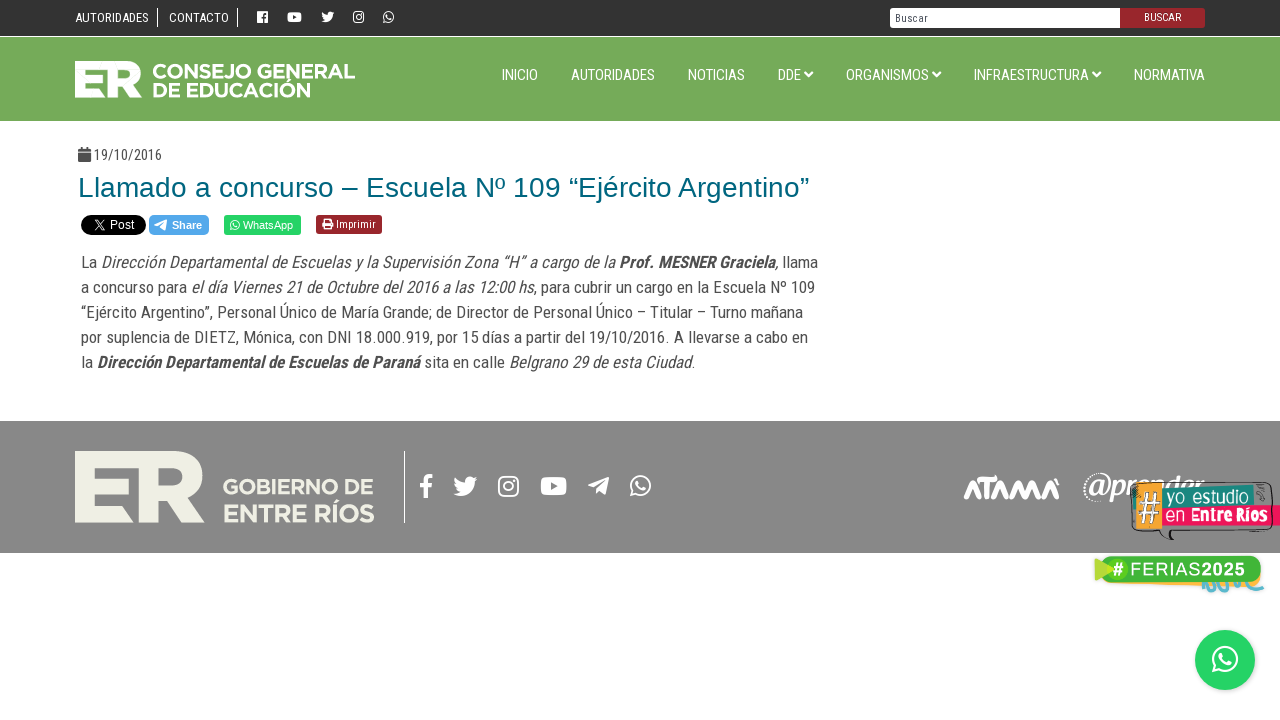

--- FILE ---
content_type: text/html; charset=UTF-8
request_url: https://cge.entrerios.gov.ar/2016/10/llamado-a-concurso-escuela-no-109-ejercito-argentino/
body_size: 10546
content:
<!doctype html>
<html lang="es-AR" prefix="og: http://ogp.me/ns# article: http://ogp.me/ns/article#">
<head>
<!-- Global site tag (gtag.js) - Google Analytics -->
<script async src="https://www.googletagmanager.com/gtag/js?id=UA-96113647-1"></script>
<script>
window.dataLayer = window.dataLayer || [];
function gtag(){dataLayer.push(arguments);}
gtag('js', new Date());
gtag('config', 'UA-96113647-1');
</script>
<meta charset="UTF-8">
<meta name="viewport" content="width=device-width, initial-scale=1, shrink-to-fit=no">
<title>Llamado a concurso &#8211; Escuela Nº 109 “Ejército Argentino” &#8211; Consejo General de Educación</title>
<meta name='robots' content='max-image-preview:large' />
<meta name="dlm-version" content="5.1.6"><link rel='dns-prefetch' href='//ajax.googleapis.com' />
<link rel='dns-prefetch' href='//cdn.datatables.net' />
<link rel='dns-prefetch' href='//fonts.googleapis.com' />
<link rel='dns-prefetch' href='//use.fontawesome.com' />
<meta property="fb:app_id" content="1657135201248598" />
<meta name="robots" content="index, follow" />
<style id='wp-img-auto-sizes-contain-inline-css' type='text/css'>
img:is([sizes=auto i],[sizes^="auto," i]){contain-intrinsic-size:3000px 1500px}
/*# sourceURL=wp-img-auto-sizes-contain-inline-css */
</style>
<style id='wp-block-library-inline-css' type='text/css'>
:root{--wp-block-synced-color:#7a00df;--wp-block-synced-color--rgb:122,0,223;--wp-bound-block-color:var(--wp-block-synced-color);--wp-editor-canvas-background:#ddd;--wp-admin-theme-color:#007cba;--wp-admin-theme-color--rgb:0,124,186;--wp-admin-theme-color-darker-10:#006ba1;--wp-admin-theme-color-darker-10--rgb:0,107,160.5;--wp-admin-theme-color-darker-20:#005a87;--wp-admin-theme-color-darker-20--rgb:0,90,135;--wp-admin-border-width-focus:2px}@media (min-resolution:192dpi){:root{--wp-admin-border-width-focus:1.5px}}.wp-element-button{cursor:pointer}:root .has-very-light-gray-background-color{background-color:#eee}:root .has-very-dark-gray-background-color{background-color:#313131}:root .has-very-light-gray-color{color:#eee}:root .has-very-dark-gray-color{color:#313131}:root .has-vivid-green-cyan-to-vivid-cyan-blue-gradient-background{background:linear-gradient(135deg,#00d084,#0693e3)}:root .has-purple-crush-gradient-background{background:linear-gradient(135deg,#34e2e4,#4721fb 50%,#ab1dfe)}:root .has-hazy-dawn-gradient-background{background:linear-gradient(135deg,#faaca8,#dad0ec)}:root .has-subdued-olive-gradient-background{background:linear-gradient(135deg,#fafae1,#67a671)}:root .has-atomic-cream-gradient-background{background:linear-gradient(135deg,#fdd79a,#004a59)}:root .has-nightshade-gradient-background{background:linear-gradient(135deg,#330968,#31cdcf)}:root .has-midnight-gradient-background{background:linear-gradient(135deg,#020381,#2874fc)}:root{--wp--preset--font-size--normal:16px;--wp--preset--font-size--huge:42px}.has-regular-font-size{font-size:1em}.has-larger-font-size{font-size:2.625em}.has-normal-font-size{font-size:var(--wp--preset--font-size--normal)}.has-huge-font-size{font-size:var(--wp--preset--font-size--huge)}.has-text-align-center{text-align:center}.has-text-align-left{text-align:left}.has-text-align-right{text-align:right}.has-fit-text{white-space:nowrap!important}#end-resizable-editor-section{display:none}.aligncenter{clear:both}.items-justified-left{justify-content:flex-start}.items-justified-center{justify-content:center}.items-justified-right{justify-content:flex-end}.items-justified-space-between{justify-content:space-between}.screen-reader-text{border:0;clip-path:inset(50%);height:1px;margin:-1px;overflow:hidden;padding:0;position:absolute;width:1px;word-wrap:normal!important}.screen-reader-text:focus{background-color:#ddd;clip-path:none;color:#444;display:block;font-size:1em;height:auto;left:5px;line-height:normal;padding:15px 23px 14px;text-decoration:none;top:5px;width:auto;z-index:100000}html :where(.has-border-color){border-style:solid}html :where([style*=border-top-color]){border-top-style:solid}html :where([style*=border-right-color]){border-right-style:solid}html :where([style*=border-bottom-color]){border-bottom-style:solid}html :where([style*=border-left-color]){border-left-style:solid}html :where([style*=border-width]){border-style:solid}html :where([style*=border-top-width]){border-top-style:solid}html :where([style*=border-right-width]){border-right-style:solid}html :where([style*=border-bottom-width]){border-bottom-style:solid}html :where([style*=border-left-width]){border-left-style:solid}html :where(img[class*=wp-image-]){height:auto;max-width:100%}:where(figure){margin:0 0 1em}html :where(.is-position-sticky){--wp-admin--admin-bar--position-offset:var(--wp-admin--admin-bar--height,0px)}@media screen and (max-width:600px){html :where(.is-position-sticky){--wp-admin--admin-bar--position-offset:0px}}
/*# sourceURL=wp-block-library-inline-css */
</style><style id='global-styles-inline-css' type='text/css'>
:root{--wp--preset--aspect-ratio--square: 1;--wp--preset--aspect-ratio--4-3: 4/3;--wp--preset--aspect-ratio--3-4: 3/4;--wp--preset--aspect-ratio--3-2: 3/2;--wp--preset--aspect-ratio--2-3: 2/3;--wp--preset--aspect-ratio--16-9: 16/9;--wp--preset--aspect-ratio--9-16: 9/16;--wp--preset--color--black: #000000;--wp--preset--color--cyan-bluish-gray: #abb8c3;--wp--preset--color--white: #ffffff;--wp--preset--color--pale-pink: #f78da7;--wp--preset--color--vivid-red: #cf2e2e;--wp--preset--color--luminous-vivid-orange: #ff6900;--wp--preset--color--luminous-vivid-amber: #fcb900;--wp--preset--color--light-green-cyan: #7bdcb5;--wp--preset--color--vivid-green-cyan: #00d084;--wp--preset--color--pale-cyan-blue: #8ed1fc;--wp--preset--color--vivid-cyan-blue: #0693e3;--wp--preset--color--vivid-purple: #9b51e0;--wp--preset--gradient--vivid-cyan-blue-to-vivid-purple: linear-gradient(135deg,rgb(6,147,227) 0%,rgb(155,81,224) 100%);--wp--preset--gradient--light-green-cyan-to-vivid-green-cyan: linear-gradient(135deg,rgb(122,220,180) 0%,rgb(0,208,130) 100%);--wp--preset--gradient--luminous-vivid-amber-to-luminous-vivid-orange: linear-gradient(135deg,rgb(252,185,0) 0%,rgb(255,105,0) 100%);--wp--preset--gradient--luminous-vivid-orange-to-vivid-red: linear-gradient(135deg,rgb(255,105,0) 0%,rgb(207,46,46) 100%);--wp--preset--gradient--very-light-gray-to-cyan-bluish-gray: linear-gradient(135deg,rgb(238,238,238) 0%,rgb(169,184,195) 100%);--wp--preset--gradient--cool-to-warm-spectrum: linear-gradient(135deg,rgb(74,234,220) 0%,rgb(151,120,209) 20%,rgb(207,42,186) 40%,rgb(238,44,130) 60%,rgb(251,105,98) 80%,rgb(254,248,76) 100%);--wp--preset--gradient--blush-light-purple: linear-gradient(135deg,rgb(255,206,236) 0%,rgb(152,150,240) 100%);--wp--preset--gradient--blush-bordeaux: linear-gradient(135deg,rgb(254,205,165) 0%,rgb(254,45,45) 50%,rgb(107,0,62) 100%);--wp--preset--gradient--luminous-dusk: linear-gradient(135deg,rgb(255,203,112) 0%,rgb(199,81,192) 50%,rgb(65,88,208) 100%);--wp--preset--gradient--pale-ocean: linear-gradient(135deg,rgb(255,245,203) 0%,rgb(182,227,212) 50%,rgb(51,167,181) 100%);--wp--preset--gradient--electric-grass: linear-gradient(135deg,rgb(202,248,128) 0%,rgb(113,206,126) 100%);--wp--preset--gradient--midnight: linear-gradient(135deg,rgb(2,3,129) 0%,rgb(40,116,252) 100%);--wp--preset--font-size--small: 13px;--wp--preset--font-size--medium: 20px;--wp--preset--font-size--large: 36px;--wp--preset--font-size--x-large: 42px;--wp--preset--spacing--20: 0.44rem;--wp--preset--spacing--30: 0.67rem;--wp--preset--spacing--40: 1rem;--wp--preset--spacing--50: 1.5rem;--wp--preset--spacing--60: 2.25rem;--wp--preset--spacing--70: 3.38rem;--wp--preset--spacing--80: 5.06rem;--wp--preset--shadow--natural: 6px 6px 9px rgba(0, 0, 0, 0.2);--wp--preset--shadow--deep: 12px 12px 50px rgba(0, 0, 0, 0.4);--wp--preset--shadow--sharp: 6px 6px 0px rgba(0, 0, 0, 0.2);--wp--preset--shadow--outlined: 6px 6px 0px -3px rgb(255, 255, 255), 6px 6px rgb(0, 0, 0);--wp--preset--shadow--crisp: 6px 6px 0px rgb(0, 0, 0);}:where(.is-layout-flex){gap: 0.5em;}:where(.is-layout-grid){gap: 0.5em;}body .is-layout-flex{display: flex;}.is-layout-flex{flex-wrap: wrap;align-items: center;}.is-layout-flex > :is(*, div){margin: 0;}body .is-layout-grid{display: grid;}.is-layout-grid > :is(*, div){margin: 0;}:where(.wp-block-columns.is-layout-flex){gap: 2em;}:where(.wp-block-columns.is-layout-grid){gap: 2em;}:where(.wp-block-post-template.is-layout-flex){gap: 1.25em;}:where(.wp-block-post-template.is-layout-grid){gap: 1.25em;}.has-black-color{color: var(--wp--preset--color--black) !important;}.has-cyan-bluish-gray-color{color: var(--wp--preset--color--cyan-bluish-gray) !important;}.has-white-color{color: var(--wp--preset--color--white) !important;}.has-pale-pink-color{color: var(--wp--preset--color--pale-pink) !important;}.has-vivid-red-color{color: var(--wp--preset--color--vivid-red) !important;}.has-luminous-vivid-orange-color{color: var(--wp--preset--color--luminous-vivid-orange) !important;}.has-luminous-vivid-amber-color{color: var(--wp--preset--color--luminous-vivid-amber) !important;}.has-light-green-cyan-color{color: var(--wp--preset--color--light-green-cyan) !important;}.has-vivid-green-cyan-color{color: var(--wp--preset--color--vivid-green-cyan) !important;}.has-pale-cyan-blue-color{color: var(--wp--preset--color--pale-cyan-blue) !important;}.has-vivid-cyan-blue-color{color: var(--wp--preset--color--vivid-cyan-blue) !important;}.has-vivid-purple-color{color: var(--wp--preset--color--vivid-purple) !important;}.has-black-background-color{background-color: var(--wp--preset--color--black) !important;}.has-cyan-bluish-gray-background-color{background-color: var(--wp--preset--color--cyan-bluish-gray) !important;}.has-white-background-color{background-color: var(--wp--preset--color--white) !important;}.has-pale-pink-background-color{background-color: var(--wp--preset--color--pale-pink) !important;}.has-vivid-red-background-color{background-color: var(--wp--preset--color--vivid-red) !important;}.has-luminous-vivid-orange-background-color{background-color: var(--wp--preset--color--luminous-vivid-orange) !important;}.has-luminous-vivid-amber-background-color{background-color: var(--wp--preset--color--luminous-vivid-amber) !important;}.has-light-green-cyan-background-color{background-color: var(--wp--preset--color--light-green-cyan) !important;}.has-vivid-green-cyan-background-color{background-color: var(--wp--preset--color--vivid-green-cyan) !important;}.has-pale-cyan-blue-background-color{background-color: var(--wp--preset--color--pale-cyan-blue) !important;}.has-vivid-cyan-blue-background-color{background-color: var(--wp--preset--color--vivid-cyan-blue) !important;}.has-vivid-purple-background-color{background-color: var(--wp--preset--color--vivid-purple) !important;}.has-black-border-color{border-color: var(--wp--preset--color--black) !important;}.has-cyan-bluish-gray-border-color{border-color: var(--wp--preset--color--cyan-bluish-gray) !important;}.has-white-border-color{border-color: var(--wp--preset--color--white) !important;}.has-pale-pink-border-color{border-color: var(--wp--preset--color--pale-pink) !important;}.has-vivid-red-border-color{border-color: var(--wp--preset--color--vivid-red) !important;}.has-luminous-vivid-orange-border-color{border-color: var(--wp--preset--color--luminous-vivid-orange) !important;}.has-luminous-vivid-amber-border-color{border-color: var(--wp--preset--color--luminous-vivid-amber) !important;}.has-light-green-cyan-border-color{border-color: var(--wp--preset--color--light-green-cyan) !important;}.has-vivid-green-cyan-border-color{border-color: var(--wp--preset--color--vivid-green-cyan) !important;}.has-pale-cyan-blue-border-color{border-color: var(--wp--preset--color--pale-cyan-blue) !important;}.has-vivid-cyan-blue-border-color{border-color: var(--wp--preset--color--vivid-cyan-blue) !important;}.has-vivid-purple-border-color{border-color: var(--wp--preset--color--vivid-purple) !important;}.has-vivid-cyan-blue-to-vivid-purple-gradient-background{background: var(--wp--preset--gradient--vivid-cyan-blue-to-vivid-purple) !important;}.has-light-green-cyan-to-vivid-green-cyan-gradient-background{background: var(--wp--preset--gradient--light-green-cyan-to-vivid-green-cyan) !important;}.has-luminous-vivid-amber-to-luminous-vivid-orange-gradient-background{background: var(--wp--preset--gradient--luminous-vivid-amber-to-luminous-vivid-orange) !important;}.has-luminous-vivid-orange-to-vivid-red-gradient-background{background: var(--wp--preset--gradient--luminous-vivid-orange-to-vivid-red) !important;}.has-very-light-gray-to-cyan-bluish-gray-gradient-background{background: var(--wp--preset--gradient--very-light-gray-to-cyan-bluish-gray) !important;}.has-cool-to-warm-spectrum-gradient-background{background: var(--wp--preset--gradient--cool-to-warm-spectrum) !important;}.has-blush-light-purple-gradient-background{background: var(--wp--preset--gradient--blush-light-purple) !important;}.has-blush-bordeaux-gradient-background{background: var(--wp--preset--gradient--blush-bordeaux) !important;}.has-luminous-dusk-gradient-background{background: var(--wp--preset--gradient--luminous-dusk) !important;}.has-pale-ocean-gradient-background{background: var(--wp--preset--gradient--pale-ocean) !important;}.has-electric-grass-gradient-background{background: var(--wp--preset--gradient--electric-grass) !important;}.has-midnight-gradient-background{background: var(--wp--preset--gradient--midnight) !important;}.has-small-font-size{font-size: var(--wp--preset--font-size--small) !important;}.has-medium-font-size{font-size: var(--wp--preset--font-size--medium) !important;}.has-large-font-size{font-size: var(--wp--preset--font-size--large) !important;}.has-x-large-font-size{font-size: var(--wp--preset--font-size--x-large) !important;}
/*# sourceURL=global-styles-inline-css */
</style>
<style id='classic-theme-styles-inline-css' type='text/css'>
/*! This file is auto-generated */
.wp-block-button__link{color:#fff;background-color:#32373c;border-radius:9999px;box-shadow:none;text-decoration:none;padding:calc(.667em + 2px) calc(1.333em + 2px);font-size:1.125em}.wp-block-file__button{background:#32373c;color:#fff;text-decoration:none}
/*# sourceURL=/wp-includes/css/classic-themes.min.css */
</style>
<!-- <link rel='stylesheet' id='bootstrap-css' href='https://cge.entrerios.gov.ar/wp-content/themes/cge-theme-ml/bootstrap/bootstrap.min.css?ver=6.9' type='text/css' media='all' /> -->
<link rel="stylesheet" type="text/css" href="//cge.entrerios.gov.ar/wp-content/cache/wpfc-minified/mn3bykoh/fklmh.css" media="all"/>
<link rel='stylesheet' id='gf-css' href='https://fonts.googleapis.com/css?family=Josefin+Sans:700|Nunito+Sans|Roboto+Condensed:400,700&#038;display=swap' type='text/css' media='all' />
<!-- <link rel='stylesheet' id='fancybox-css' href='https://cge.entrerios.gov.ar/wp-content/themes/cge-theme-ml/css/jquery.fancybox.min.css?ver=3.3.0' type='text/css' media='all' /> -->
<!-- <link rel='stylesheet' id='scroll-css' href='https://cge.entrerios.gov.ar/wp-content/themes/cge-theme-ml/css/jquery.mCustomScrollbar.min.css?ver=6.9' type='text/css' media='all' /> -->
<!-- <link rel='stylesheet' id='swiper-css' href='https://cge.entrerios.gov.ar/wp-content/themes/cge-theme-ml/css/swiper.min.css?ver=4.0.7' type='text/css' media='all' /> -->
<link rel="stylesheet" type="text/css" href="//cge.entrerios.gov.ar/wp-content/cache/wpfc-minified/7c5f8vd6/fklmh.css" media="all"/>
<link rel='stylesheet' id='font-awesome-css' href='https://use.fontawesome.com/releases/v5.3.1/css/all.css?ver=5.3.1' type='text/css' media='' />
<!-- <link rel='stylesheet' id='cgeml-css' href='https://cge.entrerios.gov.ar/wp-content/themes/cge-theme-ml/style.css?ver=5.3.1' type='text/css' media='' /> -->
<!-- <link rel='stylesheet' id='feria-css' href='https://cge.entrerios.gov.ar/wp-content/themes/cge-theme-ml/css/feria.css?ver=5.3.2' type='text/css' media='' /> -->
<link rel="stylesheet" type="text/css" href="//cge.entrerios.gov.ar/wp-content/cache/wpfc-minified/kxcnvins/fklmh.css" media="all"/>
<script src='//cge.entrerios.gov.ar/wp-content/cache/wpfc-minified/q9pwa24e/fklmh.js' type="text/javascript"></script>
<!-- <script type="text/javascript" src="https://cge.entrerios.gov.ar/wp-includes/js/jquery/jquery.min.js?ver=3.7.1" id="jquery-core-js"></script> -->
<!-- <script type="text/javascript" src="https://cge.entrerios.gov.ar/wp-includes/js/jquery/jquery-migrate.min.js?ver=3.4.1" id="jquery-migrate-js"></script> -->
<script type="text/javascript" src="https://ajax.googleapis.com/ajax/libs/jquery/3.5.1/jquery.min.js?ver=6.9" id="jq-js"></script>
<link rel="canonical" href="https://cge.entrerios.gov.ar/2016/10/llamado-a-concurso-escuela-no-109-ejercito-argentino/" />
<meta property="og:title" name="og:title" content="Llamado a concurso &#8211; Escuela Nº 109 “Ejército Argentino”" />
<meta property="og:type" name="og:type" content="article" />
<meta property="og:image" name="og:image" content="https://cge.entrerios.gov.ar/wp-content/uploads/2025/06/bitmap.png" />
<meta property="og:url" name="og:url" content="https://cge.entrerios.gov.ar/2016/10/llamado-a-concurso-escuela-no-109-ejercito-argentino/" />
<meta property="og:description" name="og:description" content="La Dirección Departamental de Escuelas y la Supervisión Zona &quot;H&quot; a cargo de la Prof. MESNER Graciela, llama a concurso para el día Viernes 21 de Octubre del 2016 a las 12:00 hs, para cubrir un cargo en la Escuela Nº 109 “Ejército Argentino”, Personal [...]" />
<meta property="og:locale" name="og:locale" content="es_AR" />
<meta property="og:site_name" name="og:site_name" content="Consejo General de Educación" />
<meta property="twitter:card" name="twitter:card" content="summary" />
<meta property="article:section" name="article:section" content="Concursos" />
<meta property="article:published_time" name="article:published_time" content="2016-10-19T15:19:37-03:00" />
<meta property="article:modified_time" name="article:modified_time" content="2016-10-19T15:19:37-03:00" />
<meta property="article:author" name="article:author" content="https://cge.entrerios.gov.ar/author/cgeprensaa/" />
<link rel="icon" href="https://cge.entrerios.gov.ar/wp-content/uploads/2025/06/bitmap-400x400.png" sizes="32x32" />
<link rel="icon" href="https://cge.entrerios.gov.ar/wp-content/uploads/2025/06/bitmap-400x400.png" sizes="192x192" />
<link rel="apple-touch-icon" href="https://cge.entrerios.gov.ar/wp-content/uploads/2025/06/bitmap-400x400.png" />
<meta name="msapplication-TileImage" content="https://cge.entrerios.gov.ar/wp-content/uploads/2025/06/bitmap-400x400.png" />
<style type="text/css" id="wp-custom-css">
.post-106038,.post-106048,.post-106069{
background:url(http://cge.entrerios.gov.ar/wp-content/uploads/2019/05/micrositio-02-02.jpg) top right no-repeat;
}
.jornadas .imagen{
text-shadow: 1px 1px 1px rgba(0, 0, 0, 0.4);
}
.jornadas .rojo {
background-color: #ff6633;
}
#nav-interior.menu-menu-jornada-container{
margin-bottom:0px
}
.jor-img{
min-height:calc(100vh - 100px);
background:url(http://cge.entrerios.gov.ar/educacion/wp-content/uploads/2019/01/jornada-siluetas.png) top right no-repeat;
}
.jor-img .galeria-larga .swiper-content:before {
content: none;
}
/* ESI */
.caja-herramienta{
border:1px solid #00687e;
padding:12px;
margin-bottom: 25px;
background:#f3fff2
}
.caja-herramienta h2{
font-size:18px;
color:#00687e;
font-weight:700
}
.gmail_chip a{
color:#7e9d43
}
/*----------------*/
.header .header-top {
background: #333;
}
.header .logo-menu {
background-color:#75ab59;
}
.header:after { 
background: #75ab59;
}
.header #nav>ul>li.current-menu-item>a, .header #nav>ul>li.current_page_item>a {
color: #fff;
}
.header #nav li ul li a {
color:#555;
border-bottom-color:#999;
}
.header #nav li ul li a:hover {
color: #FFF;
background-color:#555
}
.swiper-direcciones .swiper-container {
height: 100%;
background: #aeaeae;
}
.noticia-cuadro a {
color:#333;
}
.inicio .titulos h2{
color:#333;
}
.botonera a {
background:#333;
height:100%;
max-width:none;
justify-content:center;
}
.botonera a .txt{
text-align:center
}
.datos-departamentales {
background: #eee;
}
.datos-departamentales img {
border: 2px solid #333;
}
.datos-departamentales .cargo{
color:#333;
}
.datos-departamentales p, .datos-departamentales p a{
color:#333;
}
.datos-departamentales .azul {
background:#333;
}
.concursos .c-pag .swiper-pagination-bullet {
color:#333;
}
.concursos .c-pag .swiper-pagination-bullet-active {
background: #333;
color: #FFF;
}
footer{
background-color:#888
}
.boton-jornada {
position: fixed;
width: 190px;
bottom: 120px;
right: 10px;
filter: drop-shadow(0px 0px 2px rgba(0,0,0,0.2));
}
/**/
.galeria {
display: grid;
grid-template-columns: repeat(auto-fill, minmax(150px, 1fr));
gap: 1.5rem;
max-width: 1000px;
margin: 0 auto;
}
.libro {
position: relative;
overflow: hidden;
border-radius: 8px;
box-shadow: 0 4px 8px rgba(0,0,0,0.2);
transition: transform 0.3s;
}
.libro:hover {
transform: scale(1.05);
}
.libro img {
width: 100%;
height: auto;
display: block;
transition: opacity 0.3s;
}
.libro a {
display: block;
text-decoration: none;
}
.enlace-importante {
display: inline-block;
background-color: #75ab59;
color: white;
padding: 12px 20px;
border-radius: 6px;
font-weight: bold;
text-decoration: none;
transition: background-color 0.3s;
}
.enlace-importante:hover {
background-color: #333;
color:#FFF;
}
</style>
<style>
.botonera a .btn10 {
background-image:url(wp-content/themes/cge-theme-ml/images/informes.png);
}
.botonera a .txt {
font-size:14px
}
.boton-whatsapp {
position: fixed;
width: 60px;
height: 60px;
bottom: 30px;
right: 25px;
background-color: #25d366;
color: #fff;
border-radius: 50px;
text-align: center;
font-size: 30px;
-webkit-box-shadow: 1px 1px 5px rgba(0,0,0,.2);
box-shadow: 1px 1px 5px rgba(0,0,0,.2);
z-index: 100;
-webkit-transition: all .3s ease;
-o-transition: all .3s ease;
transition: all .3s ease;
line-height: 60px;
}
.boton-whatsapp:hover {
color: #fff;
}
</style>
</head>
<body>
<div id="fb-root"></div>
<script async defer crossorigin="anonymous" src="https://connect.facebook.net/es_LA/sdk.js#xfbml=1&version=v8.0&appId=1657135201248598&autoLogAppEvents=1" nonce="eRKKot20"></script>	
<script>window.twttr = (function(d, s, id) {
var js, fjs = d.getElementsByTagName(s)[0],
t = window.twttr || {};
if (d.getElementById(id)) return t;
js = d.createElement(s);
js.id = id;
js.src = "https://platform.twitter.com/widgets.js";
fjs.parentNode.insertBefore(js, fjs);
t._e = [];
t.ready = function(f) {
t._e.push(f);
};
return t;
}(document, "script", "twitter-wjs"));</script>
<!-- header normal -->
<header class="header d-none d-md-block" id="principal">
<div class="header-top">
<div class="container">
<div class="d-flex justify-content-between lign-items-center">
<div>
<div class="menu-top"><ul id="menu-menu-top" class="menu"><li id="menu-item-20944" class="menu-item menu-item-type-post_type menu-item-object-page menu-item-20944"><a href="https://cge.entrerios.gov.ar/autoridades/">Autoridades</a></li>
<li id="menu-item-168731" class="menu-item menu-item-type-custom menu-item-object-custom menu-item-168731"><a href="https://lookerstudio.google.com/u/0/reporting/c7a46190-9e12-4467-a8f4-bd8de62aa42d/page/hwJYD">Contacto</a></li>
<li class="sociales">
<a href="https://www.facebook.com/Consejo-General-de-Educaci%C3%B3n-1377812362490174/" class="facebook" target="_blank"><i class="fab fa-facebook"></i></a>
<a href="https://www.youtube.com/channel/UCQ2WxVCiIGoTNIGJVXDgpdw" class="youtube" target="_blank"><i class="fab fa-youtube" aria-hidden="true"></i></a>
<a href="https://twitter.com/CGE_EntreRios?lang=es" class="twitter" target="_blank"><i class="fab fa-twitter"></i></a>
<a href="https://www.instagram.com/cge.entrerios/" class="twitter" target="_blank"><i class="fab fa-instagram"></i></a>
<a href="https://wa.me/message/2LFDMFWOEZCVG1" class="twitter" target="_blank"><i class="fab fa-whatsapp"></i></a>
</li>
</ul></div>				</div>
<div>
<form role="search" class="form-wrapper" method="GET" action="https://cge.entrerios.gov.ar/">
<input type="search" class="" id="s" name="s" placeholder="Buscar">
<button type="submit" class="">Buscar</button>
</form>
</div>
</div>
</div>
</div>
<div class="logo-menu">
<div class="container">
<div class="d-flex justify-content-between align-items-center">
<div class="imagen"><a href="https://cge.entrerios.gov.ar"><img src="https://cge.entrerios.gov.ar/wp-content/themes/cge-theme-ml/images/cge-er.svg?v?1.0.5" alt="CGE" class="img-fluid"></a></div>
<nav id="nav" class="d-none d-md-block align-items-end"><ul id="menu-menu-principal" class="menu"><li id="menu-item-57" class="menu-item menu-item-type-custom menu-item-object-custom menu-item-home menu-item-57"><a href="https://cge.entrerios.gov.ar/">Inicio</a></li>
<li id="menu-item-480544" class="menu-item menu-item-type-post_type menu-item-object-page menu-item-480544"><a href="https://cge.entrerios.gov.ar/autoridades/">Autoridades</a></li>
<li id="menu-item-13861" class="menu-item menu-item-type-post_type menu-item-object-page menu-item-13861"><a href="https://cge.entrerios.gov.ar/noticias/">Noticias</a></li>
<li id="menu-item-879" class="menu-item menu-item-type-custom menu-item-object-custom menu-item-has-children menu-item-879"><a>DDE <i class="fas fa-angle-down"></i></a>
<ul class="sub-menu">
<li id="menu-item-880" class="menu-item menu-item-type-post_type menu-item-object-page menu-item-880"><a href="https://cge.entrerios.gov.ar/departamental-colon/">Colón</a></li>
<li id="menu-item-881" class="menu-item menu-item-type-post_type menu-item-object-page menu-item-881"><a href="https://cge.entrerios.gov.ar/departamental-concordia/">Concordia</a></li>
<li id="menu-item-882" class="menu-item menu-item-type-post_type menu-item-object-page menu-item-882"><a href="https://cge.entrerios.gov.ar/departamental-diamante/">Diamante</a></li>
<li id="menu-item-883" class="menu-item menu-item-type-post_type menu-item-object-page menu-item-883"><a href="https://cge.entrerios.gov.ar/departamental-federacion/">Federación</a></li>
<li id="menu-item-884" class="menu-item menu-item-type-post_type menu-item-object-page menu-item-884"><a href="https://cge.entrerios.gov.ar/departamental-federal/">Federal</a></li>
<li id="menu-item-885" class="menu-item menu-item-type-post_type menu-item-object-page menu-item-885"><a href="https://cge.entrerios.gov.ar/departamental-feliciano/">Feliciano</a></li>
<li id="menu-item-886" class="menu-item menu-item-type-post_type menu-item-object-page menu-item-886"><a href="https://cge.entrerios.gov.ar/departamental-gualeguay/">Gualeguay</a></li>
<li id="menu-item-887" class="menu-item menu-item-type-post_type menu-item-object-page menu-item-887"><a href="https://cge.entrerios.gov.ar/departamental-gualeguaychu/">Gualeguaychú</a></li>
<li id="menu-item-888" class="menu-item menu-item-type-post_type menu-item-object-page menu-item-888"><a href="https://cge.entrerios.gov.ar/departamental-islas-del-ibicuy/">Islas del Ibicuy</a></li>
<li id="menu-item-889" class="menu-item menu-item-type-post_type menu-item-object-page menu-item-889"><a href="https://cge.entrerios.gov.ar/departamental-la-paz/">La Paz</a></li>
<li id="menu-item-890" class="menu-item menu-item-type-post_type menu-item-object-page menu-item-890"><a href="https://cge.entrerios.gov.ar/departamental-nogoya/">Nogoyá</a></li>
<li id="menu-item-891" class="menu-item menu-item-type-post_type menu-item-object-page menu-item-891"><a href="https://cge.entrerios.gov.ar/departamental-parana/">Paraná</a></li>
<li id="menu-item-892" class="menu-item menu-item-type-post_type menu-item-object-page menu-item-892"><a href="https://cge.entrerios.gov.ar/departamental-san-salvador/">San Salvador</a></li>
<li id="menu-item-893" class="menu-item menu-item-type-post_type menu-item-object-page menu-item-893"><a href="https://cge.entrerios.gov.ar/departamental-tala/">Tala</a></li>
<li id="menu-item-894" class="menu-item menu-item-type-post_type menu-item-object-page menu-item-894"><a href="https://cge.entrerios.gov.ar/departamental-uruguay/">Uruguay</a></li>
<li id="menu-item-895" class="menu-item menu-item-type-post_type menu-item-object-page menu-item-895"><a href="https://cge.entrerios.gov.ar/departamental-victoria/">Victoria</a></li>
<li id="menu-item-896" class="menu-item menu-item-type-post_type menu-item-object-page menu-item-896"><a href="https://cge.entrerios.gov.ar/departamental-villaguay/">Villaguay</a></li>
</ul>
</li>
<li id="menu-item-50854" class="menu-item menu-item-type-custom menu-item-object-custom menu-item-has-children menu-item-50854"><a>Organismos <i class="fas fa-angle-down"></i></a>
<ul class="sub-menu">
<li id="menu-item-50855" class="menu-item menu-item-type-post_type menu-item-object-page menu-item-50855"><a href="https://cge.entrerios.gov.ar/inicial/">Educación Inicial</a></li>
<li id="menu-item-50859" class="menu-item menu-item-type-post_type menu-item-object-page menu-item-50859"><a href="https://cge.entrerios.gov.ar/primaria/">Educación Primaria</a></li>
<li id="menu-item-50860" class="menu-item menu-item-type-post_type menu-item-object-page menu-item-50860"><a href="https://cge.entrerios.gov.ar/secundaria/">Educación Secundaria</a></li>
<li id="menu-item-50861" class="menu-item menu-item-type-post_type menu-item-object-page menu-item-50861"><a href="https://cge.entrerios.gov.ar/superior/">Educación Superior</a></li>
<li id="menu-item-50857" class="menu-item menu-item-type-post_type menu-item-object-page menu-item-50857"><a href="https://cge.entrerios.gov.ar/privada/">Educación de Gestión Privada</a></li>
<li id="menu-item-50858" class="menu-item menu-item-type-post_type menu-item-object-page menu-item-50858"><a href="https://cge.entrerios.gov.ar/direccion-de-educacion-fisica/">Educación Física</a></li>
<li id="menu-item-50867" class="menu-item menu-item-type-post_type menu-item-object-page menu-item-50867"><a href="https://cge.entrerios.gov.ar/especial/">Educación Especial</a></li>
<li id="menu-item-50869" class="menu-item menu-item-type-post_type menu-item-object-page menu-item-50869"><a href="https://cge.entrerios.gov.ar/tecnico-profesional/">Educación Técnico Profesional</a></li>
<li id="menu-item-50864" class="menu-item menu-item-type-post_type menu-item-object-page menu-item-50864"><a href="https://cge.entrerios.gov.ar/adultos/">Educación de Jóvenes y Adultos</a></li>
<li id="menu-item-50862" class="menu-item menu-item-type-post_type menu-item-object-page menu-item-50862"><a href="https://cge.entrerios.gov.ar/planeamiento/">Información, Evaluación y Planeamiento</a></li>
<li id="menu-item-91909" class="menu-item menu-item-type-post_type menu-item-object-page menu-item-91909"><a href="https://cge.entrerios.gov.ar/recursos-humanos/">Recursos Humanos</a></li>
<li id="menu-item-480228" class="menu-item menu-item-type-post_type menu-item-object-page menu-item-480228"><a href="https://cge.entrerios.gov.ar/pereb/">PEREB</a></li>
<li id="menu-item-369427" class="menu-item menu-item-type-post_type menu-item-object-page menu-item-369427"><a href="https://cge.entrerios.gov.ar/direccion-de-ajustes-y-liquidaciones/">Dirección de Ajustes y Liquidaciones</a></li>
<li id="menu-item-525004" class="menu-item menu-item-type-post_type menu-item-object-page menu-item-525004"><a href="https://cge.entrerios.gov.ar/jurado-de-concursos-noticias/">Jurado de Concursos | Noticias</a></li>
<li id="menu-item-525005" class="menu-item menu-item-type-post_type menu-item-object-page menu-item-525005"><a href="https://cge.entrerios.gov.ar/tribunal-de-calificaciones-y-disciplina-2/">Tribunal de Calificaciones y Disciplina</a></li>
</ul>
</li>
<li id="menu-item-527200" class="menu-item menu-item-type-custom menu-item-object-custom menu-item-has-children menu-item-527200"><a href="#">Infraestructura <i class="fas fa-angle-down"></i></a>
<ul class="sub-menu">
<li id="menu-item-527203" class="d-none menu-item menu-item-type-post_type menu-item-object-page menu-item-527203"><a href="https://cge.entrerios.gov.ar/infraestructura/intervenciones/">Infraestructura escolar</a></li>
<li id="menu-item-577381" class="menu-item menu-item-type-post_type menu-item-object-page menu-item-577381"><a href="https://cge.entrerios.gov.ar/infraestructura/en-territorio/">Infraestructura escolar</a></li>
<li id="menu-item-527206" class="menu-item menu-item-type-post_type menu-item-object-page menu-item-527206"><a href="https://cge.entrerios.gov.ar/censo-provincial-de-infraestructura-escolar/">Censo provincial de infraestructura escolar</a></li>
</ul>
</li>
<li id="menu-item-216475" class="menu-item menu-item-type-post_type menu-item-object-page menu-item-216475"><a href="https://cge.entrerios.gov.ar/normativa/">Normativa</a></li>
</ul></nav>				<div class="d-md-none"></div>
</div>
</div>
</div>
</header>
<!-- header responsive -->
<div class="site-container">
<div class="site-pusher"> 
<nav id="nav-responsive" class="navbar fixed-top menu-r"><ul id="menu-menu-principal-1" class="menu"><li class="menu-item menu-item-type-custom menu-item-object-custom menu-item-home menu-item-57"><a title="Inicio" href="https://cge.entrerios.gov.ar/">Inicio</a></li>
<li class="menu-item menu-item-type-post_type menu-item-object-page menu-item-480544"><a title="Autoridades" href="https://cge.entrerios.gov.ar/autoridades/">Autoridades</a></li>
<li class="menu-item menu-item-type-post_type menu-item-object-page menu-item-13861"><a title="Noticias" href="https://cge.entrerios.gov.ar/noticias/">Noticias</a></li>
<li class="menu-item menu-item-type-custom menu-item-object-custom menu-item-has-children menu-item-879 dropdown"><a title="DDE &lt;i class=&quot;fas fa-angle-down&quot;&gt;&lt;/i&gt;" href="#" data-toggle="dropdown" class="dropdown-toggle" aria-haspopup="true">DDE <i class="fas fa-angle-down"></i> <span class="caret"></span></a>
<ul role="menu" class=" dropdown-menu">
<li class="menu-item menu-item-type-post_type menu-item-object-page menu-item-880"><a title="Colón" href="https://cge.entrerios.gov.ar/departamental-colon/">Colón</a></li>
<li class="menu-item menu-item-type-post_type menu-item-object-page menu-item-881"><a title="Concordia" href="https://cge.entrerios.gov.ar/departamental-concordia/">Concordia</a></li>
<li class="menu-item menu-item-type-post_type menu-item-object-page menu-item-882"><a title="Diamante" href="https://cge.entrerios.gov.ar/departamental-diamante/">Diamante</a></li>
<li class="menu-item menu-item-type-post_type menu-item-object-page menu-item-883"><a title="Federación" href="https://cge.entrerios.gov.ar/departamental-federacion/">Federación</a></li>
<li class="menu-item menu-item-type-post_type menu-item-object-page menu-item-884"><a title="Federal" href="https://cge.entrerios.gov.ar/departamental-federal/">Federal</a></li>
<li class="menu-item menu-item-type-post_type menu-item-object-page menu-item-885"><a title="Feliciano" href="https://cge.entrerios.gov.ar/departamental-feliciano/">Feliciano</a></li>
<li class="menu-item menu-item-type-post_type menu-item-object-page menu-item-886"><a title="Gualeguay" href="https://cge.entrerios.gov.ar/departamental-gualeguay/">Gualeguay</a></li>
<li class="menu-item menu-item-type-post_type menu-item-object-page menu-item-887"><a title="Gualeguaychú" href="https://cge.entrerios.gov.ar/departamental-gualeguaychu/">Gualeguaychú</a></li>
<li class="menu-item menu-item-type-post_type menu-item-object-page menu-item-888"><a title="Islas del Ibicuy" href="https://cge.entrerios.gov.ar/departamental-islas-del-ibicuy/">Islas del Ibicuy</a></li>
<li class="menu-item menu-item-type-post_type menu-item-object-page menu-item-889"><a title="La Paz" href="https://cge.entrerios.gov.ar/departamental-la-paz/">La Paz</a></li>
<li class="menu-item menu-item-type-post_type menu-item-object-page menu-item-890"><a title="Nogoyá" href="https://cge.entrerios.gov.ar/departamental-nogoya/">Nogoyá</a></li>
<li class="menu-item menu-item-type-post_type menu-item-object-page menu-item-891"><a title="Paraná" href="https://cge.entrerios.gov.ar/departamental-parana/">Paraná</a></li>
<li class="menu-item menu-item-type-post_type menu-item-object-page menu-item-892"><a title="San Salvador" href="https://cge.entrerios.gov.ar/departamental-san-salvador/">San Salvador</a></li>
<li class="menu-item menu-item-type-post_type menu-item-object-page menu-item-893"><a title="Tala" href="https://cge.entrerios.gov.ar/departamental-tala/">Tala</a></li>
<li class="menu-item menu-item-type-post_type menu-item-object-page menu-item-894"><a title="Uruguay" href="https://cge.entrerios.gov.ar/departamental-uruguay/">Uruguay</a></li>
<li class="menu-item menu-item-type-post_type menu-item-object-page menu-item-895"><a title="Victoria" href="https://cge.entrerios.gov.ar/departamental-victoria/">Victoria</a></li>
<li class="menu-item menu-item-type-post_type menu-item-object-page menu-item-896"><a title="Villaguay" href="https://cge.entrerios.gov.ar/departamental-villaguay/">Villaguay</a></li>
</ul>
</li>
<li class="menu-item menu-item-type-custom menu-item-object-custom menu-item-has-children menu-item-50854 dropdown"><a title="Organismos &lt;i class=&quot;fas fa-angle-down&quot;&gt;&lt;/i&gt;" href="#" data-toggle="dropdown" class="dropdown-toggle" aria-haspopup="true">Organismos <i class="fas fa-angle-down"></i> <span class="caret"></span></a>
<ul role="menu" class=" dropdown-menu">
<li class="menu-item menu-item-type-post_type menu-item-object-page menu-item-50855"><a title="Educación Inicial" href="https://cge.entrerios.gov.ar/inicial/">Educación Inicial</a></li>
<li class="menu-item menu-item-type-post_type menu-item-object-page menu-item-50859"><a title="Educación Primaria" href="https://cge.entrerios.gov.ar/primaria/">Educación Primaria</a></li>
<li class="menu-item menu-item-type-post_type menu-item-object-page menu-item-50860"><a title="Educación Secundaria" href="https://cge.entrerios.gov.ar/secundaria/">Educación Secundaria</a></li>
<li class="menu-item menu-item-type-post_type menu-item-object-page menu-item-50861"><a title="Educación Superior" href="https://cge.entrerios.gov.ar/superior/">Educación Superior</a></li>
<li class="menu-item menu-item-type-post_type menu-item-object-page menu-item-50857"><a title="Educación de Gestión Privada" href="https://cge.entrerios.gov.ar/privada/">Educación de Gestión Privada</a></li>
<li class="menu-item menu-item-type-post_type menu-item-object-page menu-item-50858"><a title="Educación Física" href="https://cge.entrerios.gov.ar/direccion-de-educacion-fisica/">Educación Física</a></li>
<li class="menu-item menu-item-type-post_type menu-item-object-page menu-item-50867"><a title="Educación Especial" href="https://cge.entrerios.gov.ar/especial/">Educación Especial</a></li>
<li class="menu-item menu-item-type-post_type menu-item-object-page menu-item-50869"><a title="Educación Técnico Profesional" href="https://cge.entrerios.gov.ar/tecnico-profesional/">Educación Técnico Profesional</a></li>
<li class="menu-item menu-item-type-post_type menu-item-object-page menu-item-50864"><a title="Educación de Jóvenes y Adultos" href="https://cge.entrerios.gov.ar/adultos/">Educación de Jóvenes y Adultos</a></li>
<li class="menu-item menu-item-type-post_type menu-item-object-page menu-item-50862"><a title="Información, Evaluación y Planeamiento" href="https://cge.entrerios.gov.ar/planeamiento/">Información, Evaluación y Planeamiento</a></li>
<li class="menu-item menu-item-type-post_type menu-item-object-page menu-item-91909"><a title="Recursos Humanos" href="https://cge.entrerios.gov.ar/recursos-humanos/">Recursos Humanos</a></li>
<li class="menu-item menu-item-type-post_type menu-item-object-page menu-item-480228"><a title="PEREB" href="https://cge.entrerios.gov.ar/pereb/">PEREB</a></li>
<li class="menu-item menu-item-type-post_type menu-item-object-page menu-item-369427"><a title="Dirección de Ajustes y Liquidaciones" href="https://cge.entrerios.gov.ar/direccion-de-ajustes-y-liquidaciones/">Dirección de Ajustes y Liquidaciones</a></li>
<li class="menu-item menu-item-type-post_type menu-item-object-page menu-item-525004"><a title="Jurado de Concursos | Noticias" href="https://cge.entrerios.gov.ar/jurado-de-concursos-noticias/">Jurado de Concursos | Noticias</a></li>
<li class="menu-item menu-item-type-post_type menu-item-object-page menu-item-525005"><a title="Tribunal de Calificaciones y Disciplina" href="https://cge.entrerios.gov.ar/tribunal-de-calificaciones-y-disciplina-2/">Tribunal de Calificaciones y Disciplina</a></li>
</ul>
</li>
<li class="menu-item menu-item-type-custom menu-item-object-custom menu-item-has-children menu-item-527200 dropdown"><a title="Infraestructura &lt;i class=&quot;fas fa-angle-down&quot;&gt;&lt;/i&gt;" href="#" data-toggle="dropdown" class="dropdown-toggle" aria-haspopup="true">Infraestructura <i class="fas fa-angle-down"></i> <span class="caret"></span></a>
<ul role="menu" class=" dropdown-menu">
<li class="d-none menu-item menu-item-type-post_type menu-item-object-page menu-item-527203"><a title="Infraestructura escolar" href="https://cge.entrerios.gov.ar/infraestructura/intervenciones/">Infraestructura escolar</a></li>
<li class="menu-item menu-item-type-post_type menu-item-object-page menu-item-577381"><a title="Infraestructura escolar" href="https://cge.entrerios.gov.ar/infraestructura/en-territorio/">Infraestructura escolar</a></li>
<li class="menu-item menu-item-type-post_type menu-item-object-page menu-item-527206"><a title="Censo provincial de infraestructura escolar" href="https://cge.entrerios.gov.ar/censo-provincial-de-infraestructura-escolar/">Censo provincial de infraestructura escolar</a></li>
</ul>
</li>
<li class="menu-item menu-item-type-post_type menu-item-object-page menu-item-216475"><a title="Normativa" href="https://cge.entrerios.gov.ar/normativa/">Normativa</a></li>
<div class="menu-menu-top-container"><ul id="menu-menu-top-1" class="menu"><li class="menu-item menu-item-type-post_type menu-item-object-page menu-item-20944"><a href="https://cge.entrerios.gov.ar/autoridades/">Autoridades</a></li>
<li class="menu-item menu-item-type-custom menu-item-object-custom menu-item-168731"><a href="https://lookerstudio.google.com/u/0/reporting/c7a46190-9e12-4467-a8f4-bd8de62aa42d/page/hwJYD">Contacto</a></li>
<li class="sociales">
<a href="https://www.facebook.com/Consejo-General-de-Educaci%C3%B3n-1377812362490174/" class="facebook" target="_blank"><i class="fab fa-facebook"></i></a>
<a href="https://www.youtube.com/channel/UCQ2WxVCiIGoTNIGJVXDgpdw" class="youtube" target="_blank"><i class="fab fa-youtube" aria-hidden="true"></i></a>
<a href="https://twitter.com/CGE_EntreRios?lang=es" class="twitter" target="_blank"><i class="fab fa-twitter"></i></a>
<a href="https://www.instagram.com/cge.entrerios/" class="twitter" target="_blank"><i class="fab fa-instagram"></i></a>
<a href="https://wa.me/message/2LFDMFWOEZCVG1" class="twitter" target="_blank"><i class="fab fa-whatsapp"></i></a>
</li>
</ul></div></ul></nav>		<!-- contenidos -->
<div class="site-content">
<header class="header d-md-none">
<div class="logo-menu">
<div class="container">
<div class="d-flex justify-content-between align-items-center">
<div class="imagen"><a href="https://cge.entrerios.gov.ar"><img src="https://cge.entrerios.gov.ar/wp-content/themes/cge-theme-ml/images/cge-er.svg" alt="CGE" class="img-fluid"></a></div>
<div class="d-md-none"><a href="javascript:;" class="hamburger" id="header__icon"><i class="fa fa-fw fa-bars fa-2x"></i></a></div>
</div>
</div>
</div>
</header>
<div class="esp-top"></div>
<div class="container page noticia-interior">
<!-- contenido dos columnas -->
<!--<div class="d-md-flex justify-content-between"> -->
<div class="row">
<!-- columna uno-->
<div class="col-md-8 pt-4">
<p class="fecha"><i class="fa fa-calendar"></i> 19/10/2016</p>
<h1>Llamado a concurso &#8211; Escuela Nº 109 “Ejército Argentino”</h1>			
</div>
<div class="d-none d-md-flex flex-column justify-content-end col-md-4 pt-4 pad-bajo-widget">
<a href="http://cge.entrerios.gov.ar/2022/04/concurso-de-antecedentes-y-oposicion/" class="pb-1 d-none">
<img src="https://cge.entrerios.gov.ar/wp-content/themes/cge-theme-ml/images/concurso de oposicion_GDE.png?t=1" alt="Oposición" class="img-fluid">
</a>
<a href="http://cge.entrerios.gov.ar/2021/11/concurso-de-oposicion-2/" class="pt-3 d-none">
<img src="https://cge.entrerios.gov.ar/wp-content/themes/cge-theme-ml/images/concurso de oposicion_CCO.png?t=1" alt="Oposición" class="img-fluid">
</a>
<!--
<div class="twitter-widget">
<div class="top d-flex align-items-center">
<div class="azul">
<i class="fab fa-twitter fa-2x"></i>
</div>
<h1>Twitter</h1>
</div>
</div>
-->
</div>
<div class="col-md-8">
<div class="social d-flex">
<div>
<div class="fb-share-button" data-layout="button_count" data-size="small"><a target="_blank" href="https://www.facebook.com/sharer/sharer.php?u=https%3A%2F%2Fdevelopers.facebook.com%2Fdocs%2Fplugins%2F&amp;src=sdkpreparse" class="fb-xfbml-parse-ignore">Compartir</a></div>
</div>
<div style="padding: 2px 0 0 3px;">
<a class="twitter-share-button" href="https://twitter.com/intent/tweet">Tweet</a>
</div>
<div style="padding: 2px 0 0 3px;">
<script async src="https://telegram.org/js/telegram-widget.js?14" data-telegram-share-url="https://cge.entrerios.gov.ar/2016/10/llamado-a-concurso-escuela-no-109-ejercito-argentino/"></script>
</div>
<a href="https://api.whatsapp.com/send?text=https://cge.entrerios.gov.ar/2016/10/llamado-a-concurso-escuela-no-109-ejercito-argentino/" class="whats-app" target="_blank"><i class="fab fa-whatsapp" aria-hidden="true"></i> WhatsApp</a>
<a href="javascript:window.print();" class="print"><i class="fas fa-print"></i> Imprimir</a>
</div>
<div class="texto">
<p>La<em> Dirección Departamental</em><em> de Escuelas y la Supervisión Zona &#8220;H&#8221; a cargo de la <strong>Prof.</strong><strong> MESNER</strong><strong> Graciela</strong>,</em> llama a concurso para <em>el día Viernes 21 de Octubre del 2016 a las 12:00 hs</em>, para cubrir un cargo en la Escuela Nº 109 “Ejército Argentino”, Personal Único de María Grande; de Director de Personal Único &#8211; Titular – Turno mañana por suplencia de DIETZ, Mónica, con DNI 18.000.919, por 15 días a partir del 19/10/2016. A llevarse a cabo en la <strong><em>Dirección Departamental</em></strong><strong><em> de Escuelas de Paraná</em></strong> sita en calle <em>Belgrano 29 de esta Ciudad</em>.</p>
</div>
</div>
<!-- sidebar -->
<aside class="col-md-4">
</aside>
</div>
<!-- fin contenido dos columnas --> 
</div>
<footer>
<div class="container">
<div class="d-md-flex align-items-center">
<div class="imagen">
<img src="https://cge.entrerios.gov.ar/wp-content/themes/cge-theme-ml/images/er-marca.svg?t=1.0.3" alt="Entre Ríos" class="img-fluid" />
</div>
<div class="sociales fa-2x pt-4 pt-md-0">
<a href="https://www.facebook.com/Consejo-General-de-Educaci%C3%B3n-1377812362490174/" target="_blank" class="facebook"><i class="fab fa-facebook-f"></i></a>
<a href="https://twitter.com/CGE_EntreRios?lang=es" target="_blank" class="twitter"><i class="fab fa-twitter"></i></a>
<a href="https://www.instagram.com/cge.entrerios/" target="_blank" class="instagram"><i class="fab fa-instagram"></i></a>
<a href="https://www.youtube.com/channel/UCQ2WxVCiIGoTNIGJVXDgpdw" target="_blank" class="youtube"><i class="fab fa-youtube"></i></a>
<a href="https://t.me/cge_entrerios" target="_blank" class="telegram"><i class="fab fa-telegram-plane"></i></a>
<a href="https://wa.me/message/2LFDMFWOEZCVG1" target="_blank" class="telegram"><i class="fab fa-whatsapp"></i></a>
</div>
<div class="ml-auto sitios">
<a href="//atama.entrerios.edu.ar" target="_blank"><img src="https://cge.entrerios.gov.ar/wp-content/themes/cge-theme-ml/images/atama.png?t=2" alt="ATAMÁ" class="img-fluid" /></a>
<a href="//aprender.entrerios.edu.ar" target="_blank"><img src="https://cge.entrerios.gov.ar/wp-content/themes/cge-theme-ml/images/aprender.png?t=2" alt="Aprender" class="img-fluid" /></a>
</div>
</div>
</div>
</footer>
</div>
</div>
</div>
<div class="site-cache" id="site-cache"> </div>
<a href="https://wa.me/message/XFEGLSLPY6IUK1" class="boton-whatsapp" target="_blank">
<i class="fab fa-whatsapp wht-flotante"></i>
</a>
<a href="https://cge.entrerios.gov.ar/feriadecarrerasyoficios/" class="boton-feria" target="_blank">
<img src="https://cge.entrerios.gov.ar/wp-content/themes/cge-theme-ml/images/feria2.svg" alt="Yo estudio en Entre Ríos" class="img-fluid">   
</a>
<a href="https://cge.entrerios.gov.ar/ferias-de-educacion-2025/" class="boton-jornada" target="_blank">
<img src="https://cge.entrerios.gov.ar/wp-content/themes/cge-theme-ml/images/hastag2.png" alt="Feria 2025" class="img-fluid">   
</a>
<!--
<a href="https://cge.entrerios.gov.ar/jornadasregionales2025/" class="boton-jornada" target="_blank">
<img src="https://cge.entrerios.gov.ar/wp-content/themes/cge-theme-ml/images/jornada2025.png?t=1.0.0" alt="Jornadas 2025" class="img-fluid">   
</a>
-->
<script type="speculationrules">
{"prefetch":[{"source":"document","where":{"and":[{"href_matches":"/*"},{"not":{"href_matches":["/wp-*.php","/wp-admin/*","/wp-content/uploads/*","/wp-content/*","/wp-content/plugins/*","/wp-content/themes/cge-theme-ml/*","/*\\?(.+)"]}},{"not":{"selector_matches":"a[rel~=\"nofollow\"]"}},{"not":{"selector_matches":".no-prefetch, .no-prefetch a"}}]},"eagerness":"conservative"}]}
</script>
<script type="text/javascript" id="dlm-xhr-js-extra">
/* <![CDATA[ */
var dlmXHRtranslations = {"error":"An error occurred while trying to download the file. Please try again.","not_found":"Download does not exist.","no_file_path":"No file path defined.","no_file_paths":"No file paths defined.","filetype":"Download is not allowed for this file type.","file_access_denied":"Access denied to this file.","access_denied":"Access denied. You do not have permission to download this file.","security_error":"Something is wrong with the file path.","file_not_found":"File not found."};
//# sourceURL=dlm-xhr-js-extra
/* ]]> */
</script>
<script type="text/javascript" id="dlm-xhr-js-before">
/* <![CDATA[ */
const dlmXHR = {"xhr_links":{"class":["download-link","download-button"]},"prevent_duplicates":true,"ajaxUrl":"https:\/\/cge.entrerios.gov.ar\/wp-admin\/admin-ajax.php"}; dlmXHRinstance = {}; const dlmXHRGlobalLinks = "https://cge.entrerios.gov.ar/descarga/"; const dlmNonXHRGlobalLinks = []; dlmXHRgif = "https://cge.entrerios.gov.ar/wp-includes/images/spinner.gif"; const dlmXHRProgress = "1"
//# sourceURL=dlm-xhr-js-before
/* ]]> */
</script>
<script type="text/javascript" src="https://cge.entrerios.gov.ar/wp-content/plugins/download-monitor/assets/js/dlm-xhr.min.js?ver=5.1.6" id="dlm-xhr-js"></script>
<script type="text/javascript" id="dlm-xhr-js-after">
/* <![CDATA[ */
document.addEventListener("dlm-xhr-modal-data", function(event) { if ("undefined" !== typeof event.detail.headers["x-dlm-tc-required"]) { event.detail.data["action"] = "dlm_terms_conditions_modal"; event.detail.data["dlm_modal_response"] = "true"; }});
document.addEventListener("dlm-xhr-modal-data", function(event) {if ("undefined" !== typeof event.detail.headers["x-dlm-members-locked"]) {event.detail.data["action"] = "dlm_members_conditions_modal";event.detail.data["dlm_modal_response"] = "true";event.detail.data["dlm_members_form_redirect"] = "https://cge.entrerios.gov.ar/2016/10/llamado-a-concurso-escuela-no-109-ejercito-argentino/";}});
//# sourceURL=dlm-xhr-js-after
/* ]]> */
</script>
<script type="text/javascript" src="https://cge.entrerios.gov.ar/wp-content/themes/cge-theme-ml/js/swiper.min.js?ver=4.0.7" id="swiper-js"></script>
<script type="text/javascript" src="https://cge.entrerios.gov.ar/wp-content/themes/cge-theme-ml/js/popper.min.js?ver=4.0.0" id="popper-js"></script>
<script type="text/javascript" src="https://cge.entrerios.gov.ar/wp-content/themes/cge-theme-ml/bootstrap/bootstrap.min.js?ver=4.0.0" id="bootjs-js"></script>
<script type="text/javascript" src="https://cge.entrerios.gov.ar/wp-content/themes/cge-theme-ml/js/jquery.fancybox.min.js?ver=3.3.0" id="fancjs-js"></script>
<script type="text/javascript" src="https://cge.entrerios.gov.ar/wp-content/themes/cge-theme-ml/js/jquery.mCustomScrollbar.concat.min.js?ver=1.11.1" id="scroll-js"></script>
<script type="text/javascript" src="//cdn.datatables.net/1.10.16/js/jquery.dataTables.min.js?ver=6.9" id="dtj1-js"></script>
<script type="text/javascript" src="https://cdn.datatables.net/1.10.15/js/dataTables.bootstrap4.min.js?ver=6.9" id="dtj2-js"></script>
<script type="text/javascript" src="https://cge.entrerios.gov.ar/wp-includes/js/dist/vendor/moment.min.js?ver=2.30.1" id="moment-js"></script>
<script type="text/javascript" id="moment-js-after">
/* <![CDATA[ */
moment.updateLocale( 'es_AR', {"months":["enero","febrero","marzo","abril","mayo","junio","julio","agosto","septiembre","octubre","noviembre","diciembre"],"monthsShort":["Ene","Feb","Mar","Abr","May","Jun","Jul","Ago","Sep","Oct","Nov","Dic"],"weekdays":["domingo","lunes","martes","mi\u00e9rcoles","jueves","viernes","s\u00e1bado"],"weekdaysShort":["dom","lun","mar","mi\u00e9","jue","vie","s\u00e1b"],"week":{"dow":1},"longDateFormat":{"LT":"H:i","LTS":null,"L":null,"LL":"d/m/Y","LLL":"j F, Y g:i a","LLLL":null}} );
//# sourceURL=moment-js-after
/* ]]> */
</script>
<script type="text/javascript" src="https://cge.entrerios.gov.ar/wp-content/themes/cge-theme-ml/js/moment-es.js?ver=2.22.2" id="moment-es-js"></script>
<script type="text/javascript" src="https://cge.entrerios.gov.ar/wp-includes/js/underscore.min.js?ver=1.13.7" id="underscore-js"></script>
<script type="text/javascript" src="https://cge.entrerios.gov.ar/wp-content/themes/cge-theme-ml/js/clndr.min.js?ver=1.4.7" id="clndr-js"></script>
<script type="text/javascript" id="script-js-extra">
/* <![CDATA[ */
var params = {"ajaxurl":"https://cge.entrerios.gov.ar/wp-admin/admin-ajax.php","current_page":[1,1,1,1],"num":"20"};
//# sourceURL=script-js-extra
/* ]]> */
</script>
<script type="text/javascript" src="https://cge.entrerios.gov.ar/wp-content/themes/cge-theme-ml/js/script.js?ver=4.1.4" id="script-js"></script>
<script type="text/javascript" id="wpas-scripts-js-extra">
/* <![CDATA[ */
var WPAS_Ajax = {"ajaxurl":"https://cge.entrerios.gov.ar/wp-admin/admin-ajax.php"};
//# sourceURL=wpas-scripts-js-extra
/* ]]> */
</script>
<script type="text/javascript" src="https://cge.entrerios.gov.ar/wp-content/themes/cge-theme-ml/inc/wp-advanced-search/js/scripts.js?ver=2.0.1" id="wpas-scripts-js"></script>
<!-- 81-->
<script>
var swiper = new Swiper(".lat-not", {
spaceBetween: 30,
effect: "fade",
loop: true,
autoplay: {
delay: 5000,
disableOnInteraction: false,
}
});
</script>
</body>
</html><!-- WP Fastest Cache file was created in 0.091 seconds, on 27/01/2026 @ 06:21 --><!-- need to refresh to see cached version -->